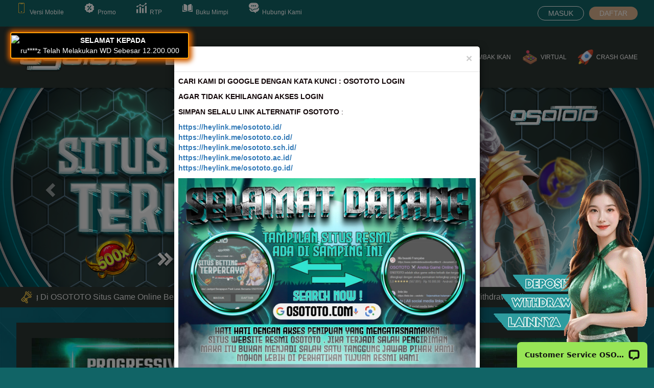

--- FILE ---
content_type: application/javascript; charset=UTF-8
request_url: https://api.livechatinc.com/v3.6/customer/action/get_configuration?organization_id=7d155dbb-93c3-4f0c-b4c8-1c1b21374b9d&version=657.0.1.17.64.23.1.6.6.1.5.9.2&x-region=us-south1&group_id=0&jsonp=__lc_static_config
body_size: 1626
content:
__lc_static_config({"buttons":[],"prechat_form":{"id":"17557078259650131","fields":[{"id":"175570782596504129","type":"header","label":"Selamat Bergabung Di OSOTOTO\nSitus Betting Online Terpercaya Di Indonesia\n\u003cbr\u003e\n\nDiskon Togel Terbesar :\n🔥 4D : 66.5%\n🔥 3D : 59.5%\n🔥 2D : 29.5%\n\u003cbr\u003e\n\nDapatkan Extra Bonus Kami :\n🔥 Bonus New Member 30%\n🔥 Bonus Deposit Harian 10% UP 5.000.000\n🔥 Bonus Rollingan Mingguan 0.7%\n🔥 Bonus Cashback Mingguan UP 10%\n🔥 Deposit Pulsa Tanpa Potongan\n🔥 Bonus Referral Togel 1%\n🔥 Bonus Referral Games 0.2%\n🔥 Minimal Deposit Rp 10.000\n🔥 Minimal Withdraw Rp 50.000\n\u003cbr\u003e\n\nHubungi Kontak Kami :\n☎️ CS WHATSAPP : +6281931426947 - https://osototo.dev/wa/\n📱 Link Alternatif Terbaru : https://osototo.dev/link/"}]},"ticket_form":{"id":"0","fields":[{"type":"header","label":"Operator kami tidak ada saat ini. Harap tinggalkan pesan dan kami akan menghubungi Anda segera."},{"type":"name","label":"Nama:","required":true},{"type":"email","label":"E-mail:","required":true},{"type":"subject","label":"Perihal:","required":true},{"type":"textarea","label":"Pesan:","required":true}]},"integrations":{},"properties":{"group":{"bb9e5b2f1ab480e4a715977b7b1b4279":{"homescreen_enabled":false,"privacy_policy.enabled":false,"privacy_policy.text":""},"c5e4f61e1a6c3b1521b541bc5c5a2ac5":{"logo_path":"https://cdn.livechat-files.com/api/file/lc/main/17896542/0/logo/a461c3db5fbbf0aee689c22c27d058ca.png","new_theme.agent_message_color_background":"#252525","new_theme.agent_message_color_text":"#FFFFFF","new_theme.agentbar_background_color":"#252525","new_theme.agentbar_text":"#FFFFFF","new_theme.background_color":"#111111","new_theme.cta_color":"#97E556","new_theme.custom_json":"","new_theme.minimized_color_background":"#97E556","new_theme.minimized_color_icon":"#111111","new_theme.minimized_color_text":"#111111","new_theme.name":"smooth","new_theme.system_message_color":"#B3B3B3","new_theme.titlebar_background_color":"#252525","new_theme.titlebar_text":"#FFFFFF","new_theme.variant":"dark","new_theme.visitor_message_color_background":"#97E556","new_theme.visitor_message_color_text":"#111111"},"core":{"chat_page_title":"Chat now! | OsoToto Customer Support"}},"license":{"bb9e5b2f1ab480e4a715977b7b1b4279":{"add_to_website_enabled":true,"detached_mode_enabled":true,"messaging_in_queue_enabled":true,"utm_params_enabled":true},"core":{"attachments.enable_for_visitors":"1","chat_between_groups":"1","continuous_chat_widget_enabled":"1","customer_history_enabled":"1","default_widget":"livechat","non_profit":"0"}}},"__priv":{"group":{"chat_boosters":"[]","chat_page_title":"","chat_window.custom_mobile_settings":"0","chat_window.disable_minimized":"0","chat_window.disable_sounds":"0","chat_window.display_avatar":"1","chat_window.display_logo":"0","chat_window.display_transcript_button":"1","chat_window.hide_on_init":"0","chat_window.hide_on_mobile":"0","chat_window.hide_trademark":"0","chat_window.logo_path":"https://cdn.livechat-files.com/api/file/lc/main/17896542/0/logo/a461c3db5fbbf0aee689c22c27d058ca.png","chat_window.mobile_disable_minimized":"0","chat_window.mobile_hide_on_init":"0","chat_window.mobile_minimized_theme":"bar","chat_window.mobile_offset_x":"0","chat_window.mobile_offset_y":"0","chat_window.mobile_screen_position":"right","chat_window.new_theme.agent_message_color_background":"#252525","chat_window.new_theme.agent_message_color_text":"#FFFFFF","chat_window.new_theme.agentbar_background_color":"#252525","chat_window.new_theme.agentbar_text":"#FFFFFF","chat_window.new_theme.background_color":"#111111","chat_window.new_theme.cta_color":"#97E556","chat_window.new_theme.custom_json":"","chat_window.new_theme.minimized_color_background":"#97E556","chat_window.new_theme.minimized_color_icon":"#111111","chat_window.new_theme.minimized_color_text":"#111111","chat_window.new_theme.name":"smooth","chat_window.new_theme.system_message_color":"#B3B3B3","chat_window.new_theme.titlebar_background_color":"#252525","chat_window.new_theme.titlebar_text":"#FFFFFF","chat_window.new_theme.variant":"dark","chat_window.new_theme.visitor_message_color_background":"#97E556","chat_window.new_theme.visitor_message_color_text":"#111111","chat_window.offset_x":"0","chat_window.offset_y":"0","chat_window.screen_position":"right","chat_window.theme.minimized":"bar","embedded_chat.display_eye_catcher":"1","embedded_chat.eye_grabber.path":"https://cdn.files-text.com/us-south1/api/lc/main/17896542/0/ec/d5bf653932c56eedd175debea835af2c.gif","embedded_chat.eye_grabber.x":"-32","embedded_chat.eye_grabber.y":"34","embedded_chat.hide_when_offline":"0","facebook_url":"https://www.facebook.com/livechat/","homescreen_enabled":"0","language":"id","links_unfurling":"1","plusone_url":"","pre_chat_survey_after_greeting":"1","privacy_policy.enabled":"0","privacy_policy.text":"","rate_me.enabled":"0","tickets_enabled":"1","twitter_url":"https://twitter.com/LiveChat"},"license":{"attachments.enable_for_visitors":"1","chat_between_groups":"1","continuous_chat_widget_enabled":"1","customer_history_enabled":"1","default_widget":"livechat","helpdesk.inbound_forwarding":"0","lc_version":"3","mask_credit_cards":"1","non_profit":"0","offline_form_expired_enabled":"0","product":"livechat","widget_version":"3"},"disable_native_tickets":true}});